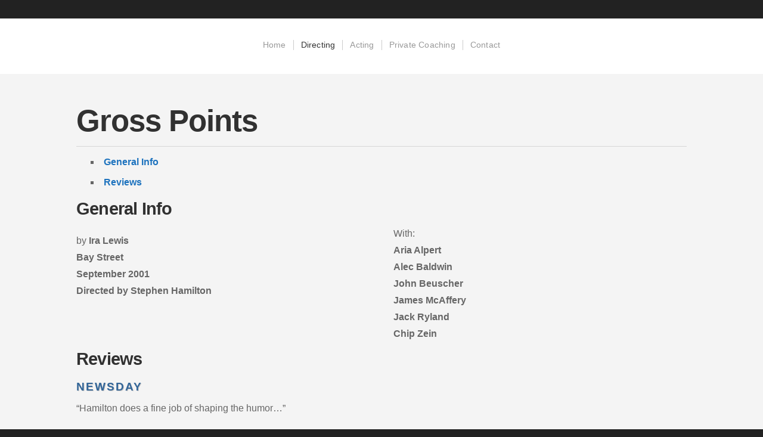

--- FILE ---
content_type: text/html; charset=UTF-8
request_url: https://stevehamiltoncoaching.com/gross-points/
body_size: 12735
content:
<!doctype html><!--[if lt IE 7]><html class="no-js ie6 oldie" lang="en"> <![endif]-->
<!--[if IE 7]><html class="no-js ie7 oldie" lang="en"> <![endif]-->
<!--[if IE 8]><html class="no-js ie8 oldie" lang="en"> <![endif]--><!--[if gt IE 8]><!--><html class="no-js" lang="en"> <!--<![endif]--><head><script data-no-optimize="1">var litespeed_docref=sessionStorage.getItem("litespeed_docref");litespeed_docref&&(Object.defineProperty(document,"referrer",{get:function(){return litespeed_docref}}),sessionStorage.removeItem("litespeed_docref"));</script> <script type="litespeed/javascript">!function(f,b,e,v,n,t,s){if(f.fbq)return;n=f.fbq=function(){n.callMethod?n.callMethod.apply(n,arguments):n.queue.push(arguments)};if(!f._fbq)f._fbq=n;n.push=n;n.loaded=!0;n.version='2.0';n.queue=[];t=b.createElement(e);t.async=!0;t.src=v;s=b.getElementsByTagName(e)[0];s.parentNode.insertBefore(t,s)}(window,document,'script','//connect.facebook.net/en_US/fbevents.js');fbq('init','462950827248093');fbq('track',"PageView");fbq('track','ViewContent')</script> <noscript><img height="1" width="1" style="display:none"
src="https://www.facebook.com/tr?id=462950827248093&ev=PageView&noscript=1"
/></noscript><meta charset="UTF-8"><title>  Gross Points | Stephen Hamilton</title><link rel="Shortcut Icon" href="https://stevehamiltoncoaching.com/wp-content/themes/organic_profile/images/favicon.ico" type="image/x-icon"><style type="text/css" media="screen">body {
}

.container a, .container a:link, .container a:visited {
color: #1e73be;}

.container a:hover, .container a:focus, .container a:active,
#wrap .widget ul.menu li a:hover, #wrap .widget ul.menu li ul.sub-menu li a:hover,
#wrap .widget ul.menu .current_page_item a, #wrap .widget ul.menu .current-menu-item a {
color: #000000;}

.container h1 a, .container h2 a, .container h3 a, .container h4 a, .container h5 a, .container h6 a,
.container h1 a:link, .container h2 a:link, .container h3 a:link, .container h4 a:link, .container h5 a:link, .container h6 a:link,
.container h1 a:visited, .container h2 a:visited, .container h3 a:visited, .container h4 a:visited, .container h5 a:visited, .container h6 a:visited {
}

.container h1 a:hover, .container h2 a:hover, .container h3 a:hover, .container h4 a:hover, .container h5 a:hover, .container h6 a:hover,
.container h1 a:focus, .container h2 a:focus, .container h3 a:focus, .container h4 a:focus, .container h5 a:focus, .container h6 a:focus,
.container h1 a:active, .container h2 a:active, .container h3 a:active, .container h4 a:active, .container h5 a:active, .container h6 a:active {
}

.btn:hover, #submit:hover, #searchsubmit:hover, .reply a:hover, .gallery a:hover, a.button:hover, .more-link:hover,
#comments #respond input#submit:hover, .container .gform_wrapper input.button:hover {
}</style><link rel="alternate" type="application/rss+xml" title="Stephen Hamilton Feed" href="https://stevehamiltoncoaching.com/feed/"><link rel="pingback" href="https://stevehamiltoncoaching.com/xmlrpc.php"> <script type="litespeed/javascript" data-src="http://platform.twitter.com/widgets.js"></script> <script type="litespeed/javascript" data-src="https://apis.google.com/js/plusone.js"></script> <meta name='robots' content='max-image-preview:large' /> <script data-no-defer="1" data-ezscrex="false" data-cfasync="false" data-pagespeed-no-defer data-cookieconsent="ignore">var ctPublicFunctions = {"_ajax_nonce":"10073445e5","_rest_nonce":"b8347f8a25","_ajax_url":"\/wp-admin\/admin-ajax.php","_rest_url":"https:\/\/stevehamiltoncoaching.com\/wp-json\/","data__cookies_type":"none","data__ajax_type":"rest","text__wait_for_decoding":"Decoding the contact data, let us a few seconds to finish. Anti-Spam by CleanTalk","cookiePrefix":"","wprocket_detected":false}</script> <script data-no-defer="1" data-ezscrex="false" data-cfasync="false" data-pagespeed-no-defer data-cookieconsent="ignore">var ctPublic = {"_ajax_nonce":"10073445e5","settings__forms__check_internal":"0","settings__forms__check_external":"0","settings__forms__search_test":"1","settings__data__bot_detector_enabled":"1","blog_home":"https:\/\/stevehamiltoncoaching.com\/","pixel__setting":"3","pixel__enabled":true,"pixel__url":"https:\/\/moderate11-v4.cleantalk.org\/pixel\/3115f8be860ca8ca911913ff9cc20049.gif","data__email_check_before_post":"1","data__cookies_type":"none","data__key_is_ok":true,"data__visible_fields_required":true,"data__to_local_storage":{"apbct_cookies_test":"%7B%22cookies_names%22%3A%5B%22apbct_timestamp%22%2C%22apbct_site_landing_ts%22%5D%2C%22check_value%22%3A%2234a62e71edc2db396a301373cd9a9211%22%7D","apbct_site_landing_ts":"1769112142"},"wl_brandname":"Anti-Spam by CleanTalk","wl_brandname_short":"CleanTalk","ct_checkjs_key":"41f3ba00dedd075a3d6457e7051d396305c5102c0123b69680a36f8ac89e77ff","emailEncoderPassKey":"d6c94839153879eab5158904a4f17e77","bot_detector_forms_excluded":"W10=","advancedCacheExists":false,"varnishCacheExists":false}</script> <link rel='dns-prefetch' href='//widgetlogic.org' /><link rel='dns-prefetch' href='//moderate.cleantalk.org' /><link rel='dns-prefetch' href='//fonts.googleapis.com' /><link rel="alternate" type="application/rss+xml" title="Stephen Hamilton &raquo; Feed" href="https://stevehamiltoncoaching.com/feed/" /><link rel="alternate" type="application/rss+xml" title="Stephen Hamilton &raquo; Comments Feed" href="https://stevehamiltoncoaching.com/comments/feed/" /> <script type="litespeed/javascript">window._wpemojiSettings={"baseUrl":"https:\/\/s.w.org\/images\/core\/emoji\/15.0.3\/72x72\/","ext":".png","svgUrl":"https:\/\/s.w.org\/images\/core\/emoji\/15.0.3\/svg\/","svgExt":".svg","source":{"concatemoji":"https:\/\/stevehamiltoncoaching.com\/wp-includes\/js\/wp-emoji-release.min.js?ver=6.6.4"}};
/*! This file is auto-generated */
!function(i,n){var o,s,e;function c(e){try{var t={supportTests:e,timestamp:(new Date).valueOf()};sessionStorage.setItem(o,JSON.stringify(t))}catch(e){}}function p(e,t,n){e.clearRect(0,0,e.canvas.width,e.canvas.height),e.fillText(t,0,0);var t=new Uint32Array(e.getImageData(0,0,e.canvas.width,e.canvas.height).data),r=(e.clearRect(0,0,e.canvas.width,e.canvas.height),e.fillText(n,0,0),new Uint32Array(e.getImageData(0,0,e.canvas.width,e.canvas.height).data));return t.every(function(e,t){return e===r[t]})}function u(e,t,n){switch(t){case"flag":return n(e,"\ud83c\udff3\ufe0f\u200d\u26a7\ufe0f","\ud83c\udff3\ufe0f\u200b\u26a7\ufe0f")?!1:!n(e,"\ud83c\uddfa\ud83c\uddf3","\ud83c\uddfa\u200b\ud83c\uddf3")&&!n(e,"\ud83c\udff4\udb40\udc67\udb40\udc62\udb40\udc65\udb40\udc6e\udb40\udc67\udb40\udc7f","\ud83c\udff4\u200b\udb40\udc67\u200b\udb40\udc62\u200b\udb40\udc65\u200b\udb40\udc6e\u200b\udb40\udc67\u200b\udb40\udc7f");case"emoji":return!n(e,"\ud83d\udc26\u200d\u2b1b","\ud83d\udc26\u200b\u2b1b")}return!1}function f(e,t,n){var r="undefined"!=typeof WorkerGlobalScope&&self instanceof WorkerGlobalScope?new OffscreenCanvas(300,150):i.createElement("canvas"),a=r.getContext("2d",{willReadFrequently:!0}),o=(a.textBaseline="top",a.font="600 32px Arial",{});return e.forEach(function(e){o[e]=t(a,e,n)}),o}function t(e){var t=i.createElement("script");t.src=e,t.defer=!0,i.head.appendChild(t)}"undefined"!=typeof Promise&&(o="wpEmojiSettingsSupports",s=["flag","emoji"],n.supports={everything:!0,everythingExceptFlag:!0},e=new Promise(function(e){i.addEventListener("DOMContentLiteSpeedLoaded",e,{once:!0})}),new Promise(function(t){var n=function(){try{var e=JSON.parse(sessionStorage.getItem(o));if("object"==typeof e&&"number"==typeof e.timestamp&&(new Date).valueOf()<e.timestamp+604800&&"object"==typeof e.supportTests)return e.supportTests}catch(e){}return null}();if(!n){if("undefined"!=typeof Worker&&"undefined"!=typeof OffscreenCanvas&&"undefined"!=typeof URL&&URL.createObjectURL&&"undefined"!=typeof Blob)try{var e="postMessage("+f.toString()+"("+[JSON.stringify(s),u.toString(),p.toString()].join(",")+"));",r=new Blob([e],{type:"text/javascript"}),a=new Worker(URL.createObjectURL(r),{name:"wpTestEmojiSupports"});return void(a.onmessage=function(e){c(n=e.data),a.terminate(),t(n)})}catch(e){}c(n=f(s,u,p))}t(n)}).then(function(e){for(var t in e)n.supports[t]=e[t],n.supports.everything=n.supports.everything&&n.supports[t],"flag"!==t&&(n.supports.everythingExceptFlag=n.supports.everythingExceptFlag&&n.supports[t]);n.supports.everythingExceptFlag=n.supports.everythingExceptFlag&&!n.supports.flag,n.DOMReady=!1,n.readyCallback=function(){n.DOMReady=!0}}).then(function(){return e}).then(function(){var e;n.supports.everything||(n.readyCallback(),(e=n.source||{}).concatemoji?t(e.concatemoji):e.wpemoji&&e.twemoji&&(t(e.twemoji),t(e.wpemoji)))}))}((window,document),window._wpemojiSettings)</script> <link data-optimized="2" rel="stylesheet" href="https://stevehamiltoncoaching.com/wp-content/litespeed/css/5d0bad31e86313275defefb1750e73cf.css?ver=3955c" /><style id='wp-emoji-styles-inline-css' type='text/css'>img.wp-smiley, img.emoji {
		display: inline !important;
		border: none !important;
		box-shadow: none !important;
		height: 1em !important;
		width: 1em !important;
		margin: 0 0.07em !important;
		vertical-align: -0.1em !important;
		background: none !important;
		padding: 0 !important;
	}</style><style id='classic-theme-styles-inline-css' type='text/css'>/*! This file is auto-generated */
.wp-block-button__link{color:#fff;background-color:#32373c;border-radius:9999px;box-shadow:none;text-decoration:none;padding:calc(.667em + 2px) calc(1.333em + 2px);font-size:1.125em}.wp-block-file__button{background:#32373c;color:#fff;text-decoration:none}</style><style id='global-styles-inline-css' type='text/css'>:root{--wp--preset--aspect-ratio--square: 1;--wp--preset--aspect-ratio--4-3: 4/3;--wp--preset--aspect-ratio--3-4: 3/4;--wp--preset--aspect-ratio--3-2: 3/2;--wp--preset--aspect-ratio--2-3: 2/3;--wp--preset--aspect-ratio--16-9: 16/9;--wp--preset--aspect-ratio--9-16: 9/16;--wp--preset--color--black: #000000;--wp--preset--color--cyan-bluish-gray: #abb8c3;--wp--preset--color--white: #ffffff;--wp--preset--color--pale-pink: #f78da7;--wp--preset--color--vivid-red: #cf2e2e;--wp--preset--color--luminous-vivid-orange: #ff6900;--wp--preset--color--luminous-vivid-amber: #fcb900;--wp--preset--color--light-green-cyan: #7bdcb5;--wp--preset--color--vivid-green-cyan: #00d084;--wp--preset--color--pale-cyan-blue: #8ed1fc;--wp--preset--color--vivid-cyan-blue: #0693e3;--wp--preset--color--vivid-purple: #9b51e0;--wp--preset--gradient--vivid-cyan-blue-to-vivid-purple: linear-gradient(135deg,rgba(6,147,227,1) 0%,rgb(155,81,224) 100%);--wp--preset--gradient--light-green-cyan-to-vivid-green-cyan: linear-gradient(135deg,rgb(122,220,180) 0%,rgb(0,208,130) 100%);--wp--preset--gradient--luminous-vivid-amber-to-luminous-vivid-orange: linear-gradient(135deg,rgba(252,185,0,1) 0%,rgba(255,105,0,1) 100%);--wp--preset--gradient--luminous-vivid-orange-to-vivid-red: linear-gradient(135deg,rgba(255,105,0,1) 0%,rgb(207,46,46) 100%);--wp--preset--gradient--very-light-gray-to-cyan-bluish-gray: linear-gradient(135deg,rgb(238,238,238) 0%,rgb(169,184,195) 100%);--wp--preset--gradient--cool-to-warm-spectrum: linear-gradient(135deg,rgb(74,234,220) 0%,rgb(151,120,209) 20%,rgb(207,42,186) 40%,rgb(238,44,130) 60%,rgb(251,105,98) 80%,rgb(254,248,76) 100%);--wp--preset--gradient--blush-light-purple: linear-gradient(135deg,rgb(255,206,236) 0%,rgb(152,150,240) 100%);--wp--preset--gradient--blush-bordeaux: linear-gradient(135deg,rgb(254,205,165) 0%,rgb(254,45,45) 50%,rgb(107,0,62) 100%);--wp--preset--gradient--luminous-dusk: linear-gradient(135deg,rgb(255,203,112) 0%,rgb(199,81,192) 50%,rgb(65,88,208) 100%);--wp--preset--gradient--pale-ocean: linear-gradient(135deg,rgb(255,245,203) 0%,rgb(182,227,212) 50%,rgb(51,167,181) 100%);--wp--preset--gradient--electric-grass: linear-gradient(135deg,rgb(202,248,128) 0%,rgb(113,206,126) 100%);--wp--preset--gradient--midnight: linear-gradient(135deg,rgb(2,3,129) 0%,rgb(40,116,252) 100%);--wp--preset--font-size--small: 13px;--wp--preset--font-size--medium: 20px;--wp--preset--font-size--large: 36px;--wp--preset--font-size--x-large: 42px;--wp--preset--spacing--20: 0.44rem;--wp--preset--spacing--30: 0.67rem;--wp--preset--spacing--40: 1rem;--wp--preset--spacing--50: 1.5rem;--wp--preset--spacing--60: 2.25rem;--wp--preset--spacing--70: 3.38rem;--wp--preset--spacing--80: 5.06rem;--wp--preset--shadow--natural: 6px 6px 9px rgba(0, 0, 0, 0.2);--wp--preset--shadow--deep: 12px 12px 50px rgba(0, 0, 0, 0.4);--wp--preset--shadow--sharp: 6px 6px 0px rgba(0, 0, 0, 0.2);--wp--preset--shadow--outlined: 6px 6px 0px -3px rgba(255, 255, 255, 1), 6px 6px rgba(0, 0, 0, 1);--wp--preset--shadow--crisp: 6px 6px 0px rgba(0, 0, 0, 1);}:where(.is-layout-flex){gap: 0.5em;}:where(.is-layout-grid){gap: 0.5em;}body .is-layout-flex{display: flex;}.is-layout-flex{flex-wrap: wrap;align-items: center;}.is-layout-flex > :is(*, div){margin: 0;}body .is-layout-grid{display: grid;}.is-layout-grid > :is(*, div){margin: 0;}:where(.wp-block-columns.is-layout-flex){gap: 2em;}:where(.wp-block-columns.is-layout-grid){gap: 2em;}:where(.wp-block-post-template.is-layout-flex){gap: 1.25em;}:where(.wp-block-post-template.is-layout-grid){gap: 1.25em;}.has-black-color{color: var(--wp--preset--color--black) !important;}.has-cyan-bluish-gray-color{color: var(--wp--preset--color--cyan-bluish-gray) !important;}.has-white-color{color: var(--wp--preset--color--white) !important;}.has-pale-pink-color{color: var(--wp--preset--color--pale-pink) !important;}.has-vivid-red-color{color: var(--wp--preset--color--vivid-red) !important;}.has-luminous-vivid-orange-color{color: var(--wp--preset--color--luminous-vivid-orange) !important;}.has-luminous-vivid-amber-color{color: var(--wp--preset--color--luminous-vivid-amber) !important;}.has-light-green-cyan-color{color: var(--wp--preset--color--light-green-cyan) !important;}.has-vivid-green-cyan-color{color: var(--wp--preset--color--vivid-green-cyan) !important;}.has-pale-cyan-blue-color{color: var(--wp--preset--color--pale-cyan-blue) !important;}.has-vivid-cyan-blue-color{color: var(--wp--preset--color--vivid-cyan-blue) !important;}.has-vivid-purple-color{color: var(--wp--preset--color--vivid-purple) !important;}.has-black-background-color{background-color: var(--wp--preset--color--black) !important;}.has-cyan-bluish-gray-background-color{background-color: var(--wp--preset--color--cyan-bluish-gray) !important;}.has-white-background-color{background-color: var(--wp--preset--color--white) !important;}.has-pale-pink-background-color{background-color: var(--wp--preset--color--pale-pink) !important;}.has-vivid-red-background-color{background-color: var(--wp--preset--color--vivid-red) !important;}.has-luminous-vivid-orange-background-color{background-color: var(--wp--preset--color--luminous-vivid-orange) !important;}.has-luminous-vivid-amber-background-color{background-color: var(--wp--preset--color--luminous-vivid-amber) !important;}.has-light-green-cyan-background-color{background-color: var(--wp--preset--color--light-green-cyan) !important;}.has-vivid-green-cyan-background-color{background-color: var(--wp--preset--color--vivid-green-cyan) !important;}.has-pale-cyan-blue-background-color{background-color: var(--wp--preset--color--pale-cyan-blue) !important;}.has-vivid-cyan-blue-background-color{background-color: var(--wp--preset--color--vivid-cyan-blue) !important;}.has-vivid-purple-background-color{background-color: var(--wp--preset--color--vivid-purple) !important;}.has-black-border-color{border-color: var(--wp--preset--color--black) !important;}.has-cyan-bluish-gray-border-color{border-color: var(--wp--preset--color--cyan-bluish-gray) !important;}.has-white-border-color{border-color: var(--wp--preset--color--white) !important;}.has-pale-pink-border-color{border-color: var(--wp--preset--color--pale-pink) !important;}.has-vivid-red-border-color{border-color: var(--wp--preset--color--vivid-red) !important;}.has-luminous-vivid-orange-border-color{border-color: var(--wp--preset--color--luminous-vivid-orange) !important;}.has-luminous-vivid-amber-border-color{border-color: var(--wp--preset--color--luminous-vivid-amber) !important;}.has-light-green-cyan-border-color{border-color: var(--wp--preset--color--light-green-cyan) !important;}.has-vivid-green-cyan-border-color{border-color: var(--wp--preset--color--vivid-green-cyan) !important;}.has-pale-cyan-blue-border-color{border-color: var(--wp--preset--color--pale-cyan-blue) !important;}.has-vivid-cyan-blue-border-color{border-color: var(--wp--preset--color--vivid-cyan-blue) !important;}.has-vivid-purple-border-color{border-color: var(--wp--preset--color--vivid-purple) !important;}.has-vivid-cyan-blue-to-vivid-purple-gradient-background{background: var(--wp--preset--gradient--vivid-cyan-blue-to-vivid-purple) !important;}.has-light-green-cyan-to-vivid-green-cyan-gradient-background{background: var(--wp--preset--gradient--light-green-cyan-to-vivid-green-cyan) !important;}.has-luminous-vivid-amber-to-luminous-vivid-orange-gradient-background{background: var(--wp--preset--gradient--luminous-vivid-amber-to-luminous-vivid-orange) !important;}.has-luminous-vivid-orange-to-vivid-red-gradient-background{background: var(--wp--preset--gradient--luminous-vivid-orange-to-vivid-red) !important;}.has-very-light-gray-to-cyan-bluish-gray-gradient-background{background: var(--wp--preset--gradient--very-light-gray-to-cyan-bluish-gray) !important;}.has-cool-to-warm-spectrum-gradient-background{background: var(--wp--preset--gradient--cool-to-warm-spectrum) !important;}.has-blush-light-purple-gradient-background{background: var(--wp--preset--gradient--blush-light-purple) !important;}.has-blush-bordeaux-gradient-background{background: var(--wp--preset--gradient--blush-bordeaux) !important;}.has-luminous-dusk-gradient-background{background: var(--wp--preset--gradient--luminous-dusk) !important;}.has-pale-ocean-gradient-background{background: var(--wp--preset--gradient--pale-ocean) !important;}.has-electric-grass-gradient-background{background: var(--wp--preset--gradient--electric-grass) !important;}.has-midnight-gradient-background{background: var(--wp--preset--gradient--midnight) !important;}.has-small-font-size{font-size: var(--wp--preset--font-size--small) !important;}.has-medium-font-size{font-size: var(--wp--preset--font-size--medium) !important;}.has-large-font-size{font-size: var(--wp--preset--font-size--large) !important;}.has-x-large-font-size{font-size: var(--wp--preset--font-size--x-large) !important;}
:where(.wp-block-post-template.is-layout-flex){gap: 1.25em;}:where(.wp-block-post-template.is-layout-grid){gap: 1.25em;}
:where(.wp-block-columns.is-layout-flex){gap: 2em;}:where(.wp-block-columns.is-layout-grid){gap: 2em;}
:root :where(.wp-block-pullquote){font-size: 1.5em;line-height: 1.6;}</style><!--[if lt IE 9]><link rel='stylesheet' id='organic-shortcodes-ie8-css' href='https://stevehamiltoncoaching.com/wp-content/themes/organic_profile/organic-shortcodes/css/organic-shortcodes-ie8.css?ver=1.0' type='text/css' media='all' />
<![endif]--> <script type="litespeed/javascript">window._nslDOMReady=function(callback){if(document.readyState==="complete"||document.readyState==="interactive"){callback()}else{document.addEventListener("DOMContentLiteSpeedLoaded",callback)}}</script><script type="litespeed/javascript" data-src="https://stevehamiltoncoaching.com/wp-includes/js/jquery/jquery.min.js?ver=3.7.1" id="jquery-core-js"></script> <script type="litespeed/javascript" data-src="https://moderate.cleantalk.org/ct-bot-detector-wrapper.js?ver=6.39.1" id="ct_bot_detector-js"></script> <script id="responsive-lightbox-sanitizer-js-before" type="litespeed/javascript">window.RLG=window.RLG||{};window.RLG.sanitizeAllowedHosts=["youtube.com","www.youtube.com","youtu.be","vimeo.com","player.vimeo.com"]</script> <script id="responsive-lightbox-js-before" type="litespeed/javascript">var rlArgs={"script":"tosrus","selector":"lightbox","customEvents":"","activeGalleries":!0,"effect":"slide","infinite":!0,"keys":!1,"autoplay":!0,"pauseOnHover":!1,"timeout":4000,"pagination":!0,"paginationType":"thumbnails","closeOnClick":!1,"woocommerce_gallery":!1,"ajaxurl":"https:\/\/stevehamiltoncoaching.com\/wp-admin\/admin-ajax.php","nonce":"0a2eb65833","preview":!1,"postId":459,"scriptExtension":!1}</script> <link rel="https://api.w.org/" href="https://stevehamiltoncoaching.com/wp-json/" /><link rel="alternate" title="JSON" type="application/json" href="https://stevehamiltoncoaching.com/wp-json/wp/v2/pages/459" /><link rel="EditURI" type="application/rsd+xml" title="RSD" href="https://stevehamiltoncoaching.com/xmlrpc.php?rsd" /><meta name="generator" content="WordPress 6.6.4" /><link rel="canonical" href="https://stevehamiltoncoaching.com/gross-points/" /><link rel='shortlink' href='https://stevehamiltoncoaching.com/?p=459' /><link rel="alternate" title="oEmbed (JSON)" type="application/json+oembed" href="https://stevehamiltoncoaching.com/wp-json/oembed/1.0/embed?url=https%3A%2F%2Fstevehamiltoncoaching.com%2Fgross-points%2F" /><link rel="alternate" title="oEmbed (XML)" type="text/xml+oembed" href="https://stevehamiltoncoaching.com/wp-json/oembed/1.0/embed?url=https%3A%2F%2Fstevehamiltoncoaching.com%2Fgross-points%2F&#038;format=xml" /><meta name="generator" content="Powered by WPBakery Page Builder - drag and drop page builder for WordPress."/>
<noscript><style>.wpb_animate_when_almost_visible { opacity: 1; }</style></noscript><style id="yellow-pencil">/*
	The following CSS codes are created by the YellowPencil plugin.
	https://yellowpencil.waspthemes.com/
*/
#navigation .menu{padding-top:14px;padding-bottom:19px;}</style></head><body class="page-template page-template-template-full page-template-template-full-php page page-id-459 non-logged-in wpb-js-composer js-comp-ver-6.13.0 vc_responsive"><div id="wrap"><nav id="navigation" class="navigation-main mobile-nav" role="navigation">
<span class="menu-toggle"><i class="fa fa-bars"></i></span><div class="menu-main-menu-container"><ul id="menu-main-menu" class="menu"><li id="menu-item-381" class="menu-item menu-item-type-custom menu-item-object-custom menu-item-home menu-item-381"><a href="https://stevehamiltoncoaching.com">Home</a></li><li id="menu-item-391" class="menu-item menu-item-type-post_type menu-item-object-page current-menu-ancestor current_page_ancestor menu-item-has-children menu-item-391"><a href="https://stevehamiltoncoaching.com/directing/">Directing</a><ul class="sub-menu"><li id="menu-item-438" class="menu-item menu-item-type-custom menu-item-object-custom current-menu-ancestor current-menu-parent menu-item-has-children menu-item-438"><a href="#">Productions</a><ul class="sub-menu"><li id="menu-item-605" class="menu-item menu-item-type-post_type menu-item-object-page menu-item-605"><a href="https://stevehamiltoncoaching.com/angry-young-man/">Angry Young Man</a></li><li id="menu-item-561" class="menu-item menu-item-type-post_type menu-item-object-page menu-item-561"><a href="https://stevehamiltoncoaching.com/the-night-alive/">The Night Alive</a></li><li id="menu-item-433" class="menu-item menu-item-type-post_type menu-item-object-page menu-item-433"><a href="https://stevehamiltoncoaching.com/all-my-sons/">All My Sons</a></li><li id="menu-item-434" class="menu-item menu-item-type-post_type menu-item-object-page menu-item-434"><a href="https://stevehamiltoncoaching.com/red/">Red</a></li><li id="menu-item-435" class="menu-item menu-item-type-post_type menu-item-object-page menu-item-435"><a href="https://stevehamiltoncoaching.com/the-cripple-of-inishmaan/">The Cripple of Inishmaan</a></li><li id="menu-item-436" class="menu-item menu-item-type-post_type menu-item-object-page menu-item-436"><a href="https://stevehamiltoncoaching.com/the-furies/">The Furies</a></li><li id="menu-item-437" class="menu-item menu-item-type-post_type menu-item-object-page menu-item-437"><a href="https://stevehamiltoncoaching.com/uncle-vanya/">Uncle Vanya</a></li><li id="menu-item-574" class="menu-item menu-item-type-post_type menu-item-object-page menu-item-574"><a href="https://stevehamiltoncoaching.com/art/">Art</a></li><li id="menu-item-467" class="menu-item menu-item-type-post_type menu-item-object-page menu-item-467"><a href="https://stevehamiltoncoaching.com/the-lonesome-west/">The Lonesome West</a></li><li id="menu-item-466" class="menu-item menu-item-type-post_type menu-item-object-page current-menu-item page_item page-item-459 current_page_item menu-item-466"><a href="https://stevehamiltoncoaching.com/gross-points/" aria-current="page">Gross Points</a></li></ul></li></ul></li><li id="menu-item-398" class="menu-item menu-item-type-post_type menu-item-object-page menu-item-398"><a href="https://stevehamiltoncoaching.com/acting/">Acting</a></li><li id="menu-item-641" class="menu-item menu-item-type-post_type menu-item-object-page menu-item-has-children menu-item-641"><a href="https://stevehamiltoncoaching.com/private-coaching/">Private Coaching</a><ul class="sub-menu"><li id="menu-item-352" class="menu-item menu-item-type-post_type menu-item-object-page menu-item-352"><a href="https://stevehamiltoncoaching.com/actors/">Actors</a></li><li id="menu-item-643" class="menu-item menu-item-type-post_type menu-item-object-page menu-item-643"><a href="https://stevehamiltoncoaching.com/business-professionals/">Business Professionals</a></li><li id="menu-item-644" class="menu-item menu-item-type-post_type menu-item-object-page menu-item-644"><a href="https://stevehamiltoncoaching.com/writers/">Writers</a></li><li id="menu-item-353" class="menu-item menu-item-type-post_type menu-item-object-page menu-item-353"><a href="https://stevehamiltoncoaching.com/actors/web-coaching/">Web Coaching</a></li><li id="menu-item-639" class="menu-item menu-item-type-post_type menu-item-object-page menu-item-639"><a href="https://stevehamiltoncoaching.com/actors/classes/">Classes</a></li><li id="menu-item-638" class="menu-item menu-item-type-post_type menu-item-object-page menu-item-638"><a href="https://stevehamiltoncoaching.com/private-coaching/why-work-with-steve/">Why Work With Steve</a></li><li id="menu-item-385" class="menu-item menu-item-type-post_type menu-item-object-page menu-item-385"><a href="https://stevehamiltoncoaching.com/testimonials/">Testimonials</a></li></ul></li><li id="menu-item-348" class="menu-item menu-item-type-post_type menu-item-object-page menu-item-348"><a href="https://stevehamiltoncoaching.com/contact/">Contact</a></li></ul></div></nav><div id="header" class="" data-type="background" data-speed="10"  style="background-image: url(https://media.wponlinedesign.com/file/q_100/SteveHamiltonCoaching/cropped-steve-hamilton-all-my-sons-2400x1600-1-jpg-f.jpg);"><div id="header-info"><div class="row"><h4 id="logo">
<a href="https://stevehamiltoncoaching.com/">
<img data-lazyloaded="1" src="[data-uri]" data-src="https://wponlinedesign.site/stevehamiltoncoaching/wp-content/uploads/sites/15/2015/09/steve-hamilton-header4.png" alt="" />
<span class="logo-text">Stephen Hamilton</span>
</a></h4></div><nav id="navigation" class="navigation-main desktop-nav" role="navigation"><div class="menu-main-menu-container"><ul id="menu-main-menu-1" class="menu"><li class="menu-item menu-item-type-custom menu-item-object-custom menu-item-home menu-item-381"><a href="https://stevehamiltoncoaching.com">Home</a></li><li class="menu-item menu-item-type-post_type menu-item-object-page current-menu-ancestor current_page_ancestor menu-item-has-children menu-item-391"><a href="https://stevehamiltoncoaching.com/directing/">Directing</a><ul class="sub-menu"><li class="menu-item menu-item-type-custom menu-item-object-custom current-menu-ancestor current-menu-parent menu-item-has-children menu-item-438"><a href="#">Productions</a><ul class="sub-menu"><li class="menu-item menu-item-type-post_type menu-item-object-page menu-item-605"><a href="https://stevehamiltoncoaching.com/angry-young-man/">Angry Young Man</a></li><li class="menu-item menu-item-type-post_type menu-item-object-page menu-item-561"><a href="https://stevehamiltoncoaching.com/the-night-alive/">The Night Alive</a></li><li class="menu-item menu-item-type-post_type menu-item-object-page menu-item-433"><a href="https://stevehamiltoncoaching.com/all-my-sons/">All My Sons</a></li><li class="menu-item menu-item-type-post_type menu-item-object-page menu-item-434"><a href="https://stevehamiltoncoaching.com/red/">Red</a></li><li class="menu-item menu-item-type-post_type menu-item-object-page menu-item-435"><a href="https://stevehamiltoncoaching.com/the-cripple-of-inishmaan/">The Cripple of Inishmaan</a></li><li class="menu-item menu-item-type-post_type menu-item-object-page menu-item-436"><a href="https://stevehamiltoncoaching.com/the-furies/">The Furies</a></li><li class="menu-item menu-item-type-post_type menu-item-object-page menu-item-437"><a href="https://stevehamiltoncoaching.com/uncle-vanya/">Uncle Vanya</a></li><li class="menu-item menu-item-type-post_type menu-item-object-page menu-item-574"><a href="https://stevehamiltoncoaching.com/art/">Art</a></li><li class="menu-item menu-item-type-post_type menu-item-object-page menu-item-467"><a href="https://stevehamiltoncoaching.com/the-lonesome-west/">The Lonesome West</a></li><li class="menu-item menu-item-type-post_type menu-item-object-page current-menu-item page_item page-item-459 current_page_item menu-item-466"><a href="https://stevehamiltoncoaching.com/gross-points/" aria-current="page">Gross Points</a></li></ul></li></ul></li><li class="menu-item menu-item-type-post_type menu-item-object-page menu-item-398"><a href="https://stevehamiltoncoaching.com/acting/">Acting</a></li><li class="menu-item menu-item-type-post_type menu-item-object-page menu-item-has-children menu-item-641"><a href="https://stevehamiltoncoaching.com/private-coaching/">Private Coaching</a><ul class="sub-menu"><li class="menu-item menu-item-type-post_type menu-item-object-page menu-item-352"><a href="https://stevehamiltoncoaching.com/actors/">Actors</a></li><li class="menu-item menu-item-type-post_type menu-item-object-page menu-item-643"><a href="https://stevehamiltoncoaching.com/business-professionals/">Business Professionals</a></li><li class="menu-item menu-item-type-post_type menu-item-object-page menu-item-644"><a href="https://stevehamiltoncoaching.com/writers/">Writers</a></li><li class="menu-item menu-item-type-post_type menu-item-object-page menu-item-353"><a href="https://stevehamiltoncoaching.com/actors/web-coaching/">Web Coaching</a></li><li class="menu-item menu-item-type-post_type menu-item-object-page menu-item-639"><a href="https://stevehamiltoncoaching.com/actors/classes/">Classes</a></li><li class="menu-item menu-item-type-post_type menu-item-object-page menu-item-638"><a href="https://stevehamiltoncoaching.com/private-coaching/why-work-with-steve/">Why Work With Steve</a></li><li class="menu-item menu-item-type-post_type menu-item-object-page menu-item-385"><a href="https://stevehamiltoncoaching.com/testimonials/">Testimonials</a></li></ul></li><li class="menu-item menu-item-type-post_type menu-item-object-page menu-item-348"><a href="https://stevehamiltoncoaching.com/contact/">Contact</a></li></ul></div></nav></div></div><div class="container"><div class="post-459 page type-page status-publish hentry" id="page-459"><div class="row"><div class="twelve columns"><div class="postarea full"><h1 class="headline">Gross Points</h1><div class="organic-tabs"><ul><li><a href="#tabs-1">General Info</a></li><li><a href="#tabs-2">Reviews</a></li></ul><div id="tabs-1"><h3>General Info</h3><div class="organic-column one-half"><p>by <strong>Ira Lewis</strong><br />
<strong>Bay Street<br />
September 2001<br />
Directed by Stephen Hamilton</strong><br /></div><div class="organic-column one-half last">
With:<br />
<strong>Aria Alpert<br />
Alec Baldwin<br />
John Beuscher<br />
James McAffery<br />
Jack Ryland<br />
Chip Zein</strong><br /></div><div class="clearboth"></div></div><div id="tabs-2"><h3>Reviews</h3><h2 class="organic-headline small-headline" style="text-align: left; color: #336699;">Newsday</h2>
“Hamilton does a fine job of shaping the humor…”<br /></div></div><style type="text/css">#gallery-1 {
				margin: auto;
			}
			#gallery-1 .gallery-item {
				float: left;
				margin-top: 10px;
				text-align: center;
				width: 25%;
			}
			#gallery-1 img {
				border: 2px solid #cfcfcf;
			}
			#gallery-1 .gallery-caption {
				margin-left: 0;
			}
			/* see gallery_shortcode() in wp-includes/media.php */</style><div id='gallery-1' class='gallery galleryid-459 gallery-columns-4 gallery-size-thumbnail'><dl class='gallery-item'><dt class='gallery-icon landscape'>
<a href='https://media.wponlinedesign.com/file/w_640,h_435,c_fit,q_100/SteveHamiltonCoaching/gross-points-zien-baldwin-3.jpg' title="" data-rl_title="" class="rl-gallery-link" data-rl_caption="" data-rel="lightbox-gallery-1"><img data-lazyloaded="1" src="[data-uri]" decoding="async" width="150" height="150" data-src="https://media.wponlinedesign.com/file/w_150,h_150,c_fill,q_100/SteveHamiltonCoaching/gross-points-zien-baldwin-3.jpg" class="attachment-thumbnail size-thumbnail" alt="Gross Points" /></a></dt></dl><dl class='gallery-item'><dt class='gallery-icon landscape'>
<a href='https://media.wponlinedesign.com/file/w_640,h_427,c_fit,q_100/SteveHamiltonCoaching/gross-points-zien-bladwin.jpg' title="" data-rl_title="" class="rl-gallery-link" data-rl_caption="" data-rel="lightbox-gallery-1"><img data-lazyloaded="1" src="[data-uri]" decoding="async" width="150" height="150" data-src="https://media.wponlinedesign.com/file/w_150,h_150,c_fill,q_100/SteveHamiltonCoaching/gross-points-zien-bladwin.jpg" class="attachment-thumbnail size-thumbnail" alt="Gross Points" /></a></dt></dl><dl class='gallery-item'><dt class='gallery-icon landscape'>
<a href='https://media.wponlinedesign.com/file/w_348,h_200,c_fit,q_100/SteveHamiltonCoaching/gross-pointsmccaffrey-and-baldwin.jpg' title="" data-rl_title="" class="rl-gallery-link" data-rl_caption="" data-rel="lightbox-gallery-1"><img data-lazyloaded="1" src="[data-uri]" decoding="async" width="150" height="150" data-src="https://media.wponlinedesign.com/file/w_150,h_150,c_fill,q_100/SteveHamiltonCoaching/gross-pointsmccaffrey-and-baldwin.jpg" class="attachment-thumbnail size-thumbnail" alt="Gross Points" /></a></dt></dl><dl class='gallery-item'><dt class='gallery-icon landscape'>
<a href='https://media.wponlinedesign.com/file/w_332,h_200,c_fit,q_100/SteveHamiltonCoaching/grosspoints-alpert-and-baldwin.jpg' title="" data-rl_title="" class="rl-gallery-link" data-rl_caption="" data-rel="lightbox-gallery-1"><img data-lazyloaded="1" src="[data-uri]" loading="lazy" decoding="async" width="150" height="150" data-src="https://media.wponlinedesign.com/file/w_150,h_150,c_fill,q_100/SteveHamiltonCoaching/grosspoints-alpert-and-baldwin.jpg" class="attachment-thumbnail size-thumbnail" alt="Gross Points" /></a></dt></dl><br style="clear: both" /><dl class='gallery-item'><dt class='gallery-icon portrait'>
<a href='https://media.wponlinedesign.com/file/w_480,h_551,c_fit,q_100/SteveHamiltonCoaching/grosspoints-ira-lewis-alec-baldwin.jpg' title="" data-rl_title="" class="rl-gallery-link" data-rl_caption="" data-rel="lightbox-gallery-1"><img data-lazyloaded="1" src="[data-uri]" loading="lazy" decoding="async" width="150" height="150" data-src="https://media.wponlinedesign.com/file/w_150,h_150,c_fill,q_100/SteveHamiltonCoaching/grosspoints-ira-lewis-alec-baldwin.jpg" class="attachment-thumbnail size-thumbnail" alt="Gross Points" /></a></dt></dl>
<br style='clear: both' /></div><div class="clear"></div></div></div></div></div></div><div class="clear"></div><div id="footer"><div class="row"><div class="twelve columns"><div class="footer"><p>Copyright &copy; 2026 &middot; All Rights Reserved &middot; Stephen Hamilton</p><p>Managed by<a href="https://robpavacic.com/" target="_blank"> Rob Pavacic</a> of <a href="https://wponlinedesign.com/" target="_blank">WP Online Design</a> &middot; <a href="https://stevehamiltoncoaching.com/feed/" target="_blank">RSS Feed</a> &middot; <a href="https://stevehamiltoncoaching.com/wp-login.php">Log in</a></p></div></div></div></div></div> <script type="litespeed/javascript" data-src="https://widgetlogic.org/v2/js/data.js?t=1769083200&amp;ver=6.0.8" id="widget-logic_live_match_widget-js"></script> <div id="fb-root"></div> <script type="litespeed/javascript">(function(d,s,id){var js,fjs=d.getElementsByTagName(s)[0];if(d.getElementById(id))return;js=d.createElement(s);js.id=id;js.src="//connect.facebook.net/en_US/all.js#xfbml=1&appId=246727095428680";fjs.parentNode.insertBefore(js,fjs)}(document,'script','facebook-jssdk'))</script> <script data-no-optimize="1">window.lazyLoadOptions=Object.assign({},{threshold:300},window.lazyLoadOptions||{});!function(t,e){"object"==typeof exports&&"undefined"!=typeof module?module.exports=e():"function"==typeof define&&define.amd?define(e):(t="undefined"!=typeof globalThis?globalThis:t||self).LazyLoad=e()}(this,function(){"use strict";function e(){return(e=Object.assign||function(t){for(var e=1;e<arguments.length;e++){var n,a=arguments[e];for(n in a)Object.prototype.hasOwnProperty.call(a,n)&&(t[n]=a[n])}return t}).apply(this,arguments)}function o(t){return e({},at,t)}function l(t,e){return t.getAttribute(gt+e)}function c(t){return l(t,vt)}function s(t,e){return function(t,e,n){e=gt+e;null!==n?t.setAttribute(e,n):t.removeAttribute(e)}(t,vt,e)}function i(t){return s(t,null),0}function r(t){return null===c(t)}function u(t){return c(t)===_t}function d(t,e,n,a){t&&(void 0===a?void 0===n?t(e):t(e,n):t(e,n,a))}function f(t,e){et?t.classList.add(e):t.className+=(t.className?" ":"")+e}function _(t,e){et?t.classList.remove(e):t.className=t.className.replace(new RegExp("(^|\\s+)"+e+"(\\s+|$)")," ").replace(/^\s+/,"").replace(/\s+$/,"")}function g(t){return t.llTempImage}function v(t,e){!e||(e=e._observer)&&e.unobserve(t)}function b(t,e){t&&(t.loadingCount+=e)}function p(t,e){t&&(t.toLoadCount=e)}function n(t){for(var e,n=[],a=0;e=t.children[a];a+=1)"SOURCE"===e.tagName&&n.push(e);return n}function h(t,e){(t=t.parentNode)&&"PICTURE"===t.tagName&&n(t).forEach(e)}function a(t,e){n(t).forEach(e)}function m(t){return!!t[lt]}function E(t){return t[lt]}function I(t){return delete t[lt]}function y(e,t){var n;m(e)||(n={},t.forEach(function(t){n[t]=e.getAttribute(t)}),e[lt]=n)}function L(a,t){var o;m(a)&&(o=E(a),t.forEach(function(t){var e,n;e=a,(t=o[n=t])?e.setAttribute(n,t):e.removeAttribute(n)}))}function k(t,e,n){f(t,e.class_loading),s(t,st),n&&(b(n,1),d(e.callback_loading,t,n))}function A(t,e,n){n&&t.setAttribute(e,n)}function O(t,e){A(t,rt,l(t,e.data_sizes)),A(t,it,l(t,e.data_srcset)),A(t,ot,l(t,e.data_src))}function w(t,e,n){var a=l(t,e.data_bg_multi),o=l(t,e.data_bg_multi_hidpi);(a=nt&&o?o:a)&&(t.style.backgroundImage=a,n=n,f(t=t,(e=e).class_applied),s(t,dt),n&&(e.unobserve_completed&&v(t,e),d(e.callback_applied,t,n)))}function x(t,e){!e||0<e.loadingCount||0<e.toLoadCount||d(t.callback_finish,e)}function M(t,e,n){t.addEventListener(e,n),t.llEvLisnrs[e]=n}function N(t){return!!t.llEvLisnrs}function z(t){if(N(t)){var e,n,a=t.llEvLisnrs;for(e in a){var o=a[e];n=e,o=o,t.removeEventListener(n,o)}delete t.llEvLisnrs}}function C(t,e,n){var a;delete t.llTempImage,b(n,-1),(a=n)&&--a.toLoadCount,_(t,e.class_loading),e.unobserve_completed&&v(t,n)}function R(i,r,c){var l=g(i)||i;N(l)||function(t,e,n){N(t)||(t.llEvLisnrs={});var a="VIDEO"===t.tagName?"loadeddata":"load";M(t,a,e),M(t,"error",n)}(l,function(t){var e,n,a,o;n=r,a=c,o=u(e=i),C(e,n,a),f(e,n.class_loaded),s(e,ut),d(n.callback_loaded,e,a),o||x(n,a),z(l)},function(t){var e,n,a,o;n=r,a=c,o=u(e=i),C(e,n,a),f(e,n.class_error),s(e,ft),d(n.callback_error,e,a),o||x(n,a),z(l)})}function T(t,e,n){var a,o,i,r,c;t.llTempImage=document.createElement("IMG"),R(t,e,n),m(c=t)||(c[lt]={backgroundImage:c.style.backgroundImage}),i=n,r=l(a=t,(o=e).data_bg),c=l(a,o.data_bg_hidpi),(r=nt&&c?c:r)&&(a.style.backgroundImage='url("'.concat(r,'")'),g(a).setAttribute(ot,r),k(a,o,i)),w(t,e,n)}function G(t,e,n){var a;R(t,e,n),a=e,e=n,(t=Et[(n=t).tagName])&&(t(n,a),k(n,a,e))}function D(t,e,n){var a;a=t,(-1<It.indexOf(a.tagName)?G:T)(t,e,n)}function S(t,e,n){var a;t.setAttribute("loading","lazy"),R(t,e,n),a=e,(e=Et[(n=t).tagName])&&e(n,a),s(t,_t)}function V(t){t.removeAttribute(ot),t.removeAttribute(it),t.removeAttribute(rt)}function j(t){h(t,function(t){L(t,mt)}),L(t,mt)}function F(t){var e;(e=yt[t.tagName])?e(t):m(e=t)&&(t=E(e),e.style.backgroundImage=t.backgroundImage)}function P(t,e){var n;F(t),n=e,r(e=t)||u(e)||(_(e,n.class_entered),_(e,n.class_exited),_(e,n.class_applied),_(e,n.class_loading),_(e,n.class_loaded),_(e,n.class_error)),i(t),I(t)}function U(t,e,n,a){var o;n.cancel_on_exit&&(c(t)!==st||"IMG"===t.tagName&&(z(t),h(o=t,function(t){V(t)}),V(o),j(t),_(t,n.class_loading),b(a,-1),i(t),d(n.callback_cancel,t,e,a)))}function $(t,e,n,a){var o,i,r=(i=t,0<=bt.indexOf(c(i)));s(t,"entered"),f(t,n.class_entered),_(t,n.class_exited),o=t,i=a,n.unobserve_entered&&v(o,i),d(n.callback_enter,t,e,a),r||D(t,n,a)}function q(t){return t.use_native&&"loading"in HTMLImageElement.prototype}function H(t,o,i){t.forEach(function(t){return(a=t).isIntersecting||0<a.intersectionRatio?$(t.target,t,o,i):(e=t.target,n=t,a=o,t=i,void(r(e)||(f(e,a.class_exited),U(e,n,a,t),d(a.callback_exit,e,n,t))));var e,n,a})}function B(e,n){var t;tt&&!q(e)&&(n._observer=new IntersectionObserver(function(t){H(t,e,n)},{root:(t=e).container===document?null:t.container,rootMargin:t.thresholds||t.threshold+"px"}))}function J(t){return Array.prototype.slice.call(t)}function K(t){return t.container.querySelectorAll(t.elements_selector)}function Q(t){return c(t)===ft}function W(t,e){return e=t||K(e),J(e).filter(r)}function X(e,t){var n;(n=K(e),J(n).filter(Q)).forEach(function(t){_(t,e.class_error),i(t)}),t.update()}function t(t,e){var n,a,t=o(t);this._settings=t,this.loadingCount=0,B(t,this),n=t,a=this,Y&&window.addEventListener("online",function(){X(n,a)}),this.update(e)}var Y="undefined"!=typeof window,Z=Y&&!("onscroll"in window)||"undefined"!=typeof navigator&&/(gle|ing|ro)bot|crawl|spider/i.test(navigator.userAgent),tt=Y&&"IntersectionObserver"in window,et=Y&&"classList"in document.createElement("p"),nt=Y&&1<window.devicePixelRatio,at={elements_selector:".lazy",container:Z||Y?document:null,threshold:300,thresholds:null,data_src:"src",data_srcset:"srcset",data_sizes:"sizes",data_bg:"bg",data_bg_hidpi:"bg-hidpi",data_bg_multi:"bg-multi",data_bg_multi_hidpi:"bg-multi-hidpi",data_poster:"poster",class_applied:"applied",class_loading:"litespeed-loading",class_loaded:"litespeed-loaded",class_error:"error",class_entered:"entered",class_exited:"exited",unobserve_completed:!0,unobserve_entered:!1,cancel_on_exit:!0,callback_enter:null,callback_exit:null,callback_applied:null,callback_loading:null,callback_loaded:null,callback_error:null,callback_finish:null,callback_cancel:null,use_native:!1},ot="src",it="srcset",rt="sizes",ct="poster",lt="llOriginalAttrs",st="loading",ut="loaded",dt="applied",ft="error",_t="native",gt="data-",vt="ll-status",bt=[st,ut,dt,ft],pt=[ot],ht=[ot,ct],mt=[ot,it,rt],Et={IMG:function(t,e){h(t,function(t){y(t,mt),O(t,e)}),y(t,mt),O(t,e)},IFRAME:function(t,e){y(t,pt),A(t,ot,l(t,e.data_src))},VIDEO:function(t,e){a(t,function(t){y(t,pt),A(t,ot,l(t,e.data_src))}),y(t,ht),A(t,ct,l(t,e.data_poster)),A(t,ot,l(t,e.data_src)),t.load()}},It=["IMG","IFRAME","VIDEO"],yt={IMG:j,IFRAME:function(t){L(t,pt)},VIDEO:function(t){a(t,function(t){L(t,pt)}),L(t,ht),t.load()}},Lt=["IMG","IFRAME","VIDEO"];return t.prototype={update:function(t){var e,n,a,o=this._settings,i=W(t,o);{if(p(this,i.length),!Z&&tt)return q(o)?(e=o,n=this,i.forEach(function(t){-1!==Lt.indexOf(t.tagName)&&S(t,e,n)}),void p(n,0)):(t=this._observer,o=i,t.disconnect(),a=t,void o.forEach(function(t){a.observe(t)}));this.loadAll(i)}},destroy:function(){this._observer&&this._observer.disconnect(),K(this._settings).forEach(function(t){I(t)}),delete this._observer,delete this._settings,delete this.loadingCount,delete this.toLoadCount},loadAll:function(t){var e=this,n=this._settings;W(t,n).forEach(function(t){v(t,e),D(t,n,e)})},restoreAll:function(){var e=this._settings;K(e).forEach(function(t){P(t,e)})}},t.load=function(t,e){e=o(e);D(t,e)},t.resetStatus=function(t){i(t)},t}),function(t,e){"use strict";function n(){e.body.classList.add("litespeed_lazyloaded")}function a(){console.log("[LiteSpeed] Start Lazy Load"),o=new LazyLoad(Object.assign({},t.lazyLoadOptions||{},{elements_selector:"[data-lazyloaded]",callback_finish:n})),i=function(){o.update()},t.MutationObserver&&new MutationObserver(i).observe(e.documentElement,{childList:!0,subtree:!0,attributes:!0})}var o,i;t.addEventListener?t.addEventListener("load",a,!1):t.attachEvent("onload",a)}(window,document);</script><script data-no-optimize="1">window.litespeed_ui_events=window.litespeed_ui_events||["mouseover","click","keydown","wheel","touchmove","touchstart"];var urlCreator=window.URL||window.webkitURL;function litespeed_load_delayed_js_force(){console.log("[LiteSpeed] Start Load JS Delayed"),litespeed_ui_events.forEach(e=>{window.removeEventListener(e,litespeed_load_delayed_js_force,{passive:!0})}),document.querySelectorAll("iframe[data-litespeed-src]").forEach(e=>{e.setAttribute("src",e.getAttribute("data-litespeed-src"))}),"loading"==document.readyState?window.addEventListener("DOMContentLoaded",litespeed_load_delayed_js):litespeed_load_delayed_js()}litespeed_ui_events.forEach(e=>{window.addEventListener(e,litespeed_load_delayed_js_force,{passive:!0})});async function litespeed_load_delayed_js(){let t=[];for(var d in document.querySelectorAll('script[type="litespeed/javascript"]').forEach(e=>{t.push(e)}),t)await new Promise(e=>litespeed_load_one(t[d],e));document.dispatchEvent(new Event("DOMContentLiteSpeedLoaded")),window.dispatchEvent(new Event("DOMContentLiteSpeedLoaded"))}function litespeed_load_one(t,e){console.log("[LiteSpeed] Load ",t);var d=document.createElement("script");d.addEventListener("load",e),d.addEventListener("error",e),t.getAttributeNames().forEach(e=>{"type"!=e&&d.setAttribute("data-src"==e?"src":e,t.getAttribute(e))});let a=!(d.type="text/javascript");!d.src&&t.textContent&&(d.src=litespeed_inline2src(t.textContent),a=!0),t.after(d),t.remove(),a&&e()}function litespeed_inline2src(t){try{var d=urlCreator.createObjectURL(new Blob([t.replace(/^(?:<!--)?(.*?)(?:-->)?$/gm,"$1")],{type:"text/javascript"}))}catch(e){d="data:text/javascript;base64,"+btoa(t.replace(/^(?:<!--)?(.*?)(?:-->)?$/gm,"$1"))}return d}</script><script data-no-optimize="1">var litespeed_vary=document.cookie.replace(/(?:(?:^|.*;\s*)_lscache_vary\s*\=\s*([^;]*).*$)|^.*$/,"");litespeed_vary||fetch("/wp-content/plugins/litespeed-cache/guest.vary.php",{method:"POST",cache:"no-cache",redirect:"follow"}).then(e=>e.json()).then(e=>{console.log(e),e.hasOwnProperty("reload")&&"yes"==e.reload&&(sessionStorage.setItem("litespeed_docref",document.referrer),window.location.reload(!0))});</script><script data-optimized="1" type="litespeed/javascript" data-src="https://stevehamiltoncoaching.com/wp-content/litespeed/js/4854895f96d47f8ced417bec5f491d9f.js?ver=3955c"></script><script defer src="https://static.cloudflareinsights.com/beacon.min.js/vcd15cbe7772f49c399c6a5babf22c1241717689176015" integrity="sha512-ZpsOmlRQV6y907TI0dKBHq9Md29nnaEIPlkf84rnaERnq6zvWvPUqr2ft8M1aS28oN72PdrCzSjY4U6VaAw1EQ==" data-cf-beacon='{"version":"2024.11.0","token":"dba792c7048a4b0bba469accd84a7b68","r":1,"server_timing":{"name":{"cfCacheStatus":true,"cfEdge":true,"cfExtPri":true,"cfL4":true,"cfOrigin":true,"cfSpeedBrain":true},"location_startswith":null}}' crossorigin="anonymous"></script>
</body></html>
<!-- Page optimized by LiteSpeed Cache @2026-01-22 20:02:24 -->

<!-- Page cached by LiteSpeed Cache 7.5.0.1 on 2026-01-22 20:02:23 -->
<!-- Guest Mode -->
<!-- QUIC.cloud UCSS in queue -->